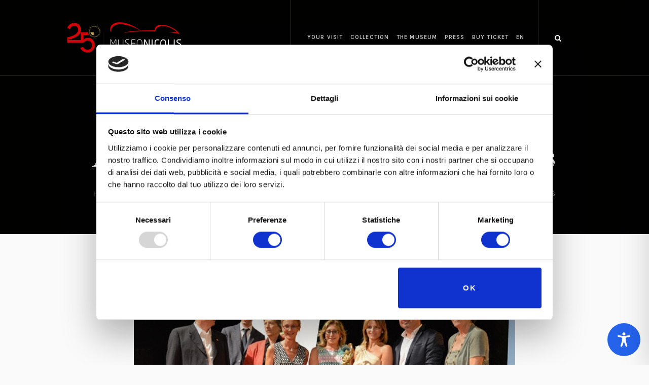

--- FILE ---
content_type: text/html; charset=utf-8
request_url: https://www.google.com/recaptcha/api2/anchor?ar=1&k=6Ldli1wqAAAAAFbWHemoTN3CGxtJYTt52LsY3J-N&co=aHR0cHM6Ly93d3cubXVzZW9uaWNvbGlzLmNvbTo0NDM.&hl=en&v=PoyoqOPhxBO7pBk68S4YbpHZ&size=invisible&anchor-ms=20000&execute-ms=30000&cb=4klm831flc0n
body_size: 48430
content:
<!DOCTYPE HTML><html dir="ltr" lang="en"><head><meta http-equiv="Content-Type" content="text/html; charset=UTF-8">
<meta http-equiv="X-UA-Compatible" content="IE=edge">
<title>reCAPTCHA</title>
<style type="text/css">
/* cyrillic-ext */
@font-face {
  font-family: 'Roboto';
  font-style: normal;
  font-weight: 400;
  font-stretch: 100%;
  src: url(//fonts.gstatic.com/s/roboto/v48/KFO7CnqEu92Fr1ME7kSn66aGLdTylUAMa3GUBHMdazTgWw.woff2) format('woff2');
  unicode-range: U+0460-052F, U+1C80-1C8A, U+20B4, U+2DE0-2DFF, U+A640-A69F, U+FE2E-FE2F;
}
/* cyrillic */
@font-face {
  font-family: 'Roboto';
  font-style: normal;
  font-weight: 400;
  font-stretch: 100%;
  src: url(//fonts.gstatic.com/s/roboto/v48/KFO7CnqEu92Fr1ME7kSn66aGLdTylUAMa3iUBHMdazTgWw.woff2) format('woff2');
  unicode-range: U+0301, U+0400-045F, U+0490-0491, U+04B0-04B1, U+2116;
}
/* greek-ext */
@font-face {
  font-family: 'Roboto';
  font-style: normal;
  font-weight: 400;
  font-stretch: 100%;
  src: url(//fonts.gstatic.com/s/roboto/v48/KFO7CnqEu92Fr1ME7kSn66aGLdTylUAMa3CUBHMdazTgWw.woff2) format('woff2');
  unicode-range: U+1F00-1FFF;
}
/* greek */
@font-face {
  font-family: 'Roboto';
  font-style: normal;
  font-weight: 400;
  font-stretch: 100%;
  src: url(//fonts.gstatic.com/s/roboto/v48/KFO7CnqEu92Fr1ME7kSn66aGLdTylUAMa3-UBHMdazTgWw.woff2) format('woff2');
  unicode-range: U+0370-0377, U+037A-037F, U+0384-038A, U+038C, U+038E-03A1, U+03A3-03FF;
}
/* math */
@font-face {
  font-family: 'Roboto';
  font-style: normal;
  font-weight: 400;
  font-stretch: 100%;
  src: url(//fonts.gstatic.com/s/roboto/v48/KFO7CnqEu92Fr1ME7kSn66aGLdTylUAMawCUBHMdazTgWw.woff2) format('woff2');
  unicode-range: U+0302-0303, U+0305, U+0307-0308, U+0310, U+0312, U+0315, U+031A, U+0326-0327, U+032C, U+032F-0330, U+0332-0333, U+0338, U+033A, U+0346, U+034D, U+0391-03A1, U+03A3-03A9, U+03B1-03C9, U+03D1, U+03D5-03D6, U+03F0-03F1, U+03F4-03F5, U+2016-2017, U+2034-2038, U+203C, U+2040, U+2043, U+2047, U+2050, U+2057, U+205F, U+2070-2071, U+2074-208E, U+2090-209C, U+20D0-20DC, U+20E1, U+20E5-20EF, U+2100-2112, U+2114-2115, U+2117-2121, U+2123-214F, U+2190, U+2192, U+2194-21AE, U+21B0-21E5, U+21F1-21F2, U+21F4-2211, U+2213-2214, U+2216-22FF, U+2308-230B, U+2310, U+2319, U+231C-2321, U+2336-237A, U+237C, U+2395, U+239B-23B7, U+23D0, U+23DC-23E1, U+2474-2475, U+25AF, U+25B3, U+25B7, U+25BD, U+25C1, U+25CA, U+25CC, U+25FB, U+266D-266F, U+27C0-27FF, U+2900-2AFF, U+2B0E-2B11, U+2B30-2B4C, U+2BFE, U+3030, U+FF5B, U+FF5D, U+1D400-1D7FF, U+1EE00-1EEFF;
}
/* symbols */
@font-face {
  font-family: 'Roboto';
  font-style: normal;
  font-weight: 400;
  font-stretch: 100%;
  src: url(//fonts.gstatic.com/s/roboto/v48/KFO7CnqEu92Fr1ME7kSn66aGLdTylUAMaxKUBHMdazTgWw.woff2) format('woff2');
  unicode-range: U+0001-000C, U+000E-001F, U+007F-009F, U+20DD-20E0, U+20E2-20E4, U+2150-218F, U+2190, U+2192, U+2194-2199, U+21AF, U+21E6-21F0, U+21F3, U+2218-2219, U+2299, U+22C4-22C6, U+2300-243F, U+2440-244A, U+2460-24FF, U+25A0-27BF, U+2800-28FF, U+2921-2922, U+2981, U+29BF, U+29EB, U+2B00-2BFF, U+4DC0-4DFF, U+FFF9-FFFB, U+10140-1018E, U+10190-1019C, U+101A0, U+101D0-101FD, U+102E0-102FB, U+10E60-10E7E, U+1D2C0-1D2D3, U+1D2E0-1D37F, U+1F000-1F0FF, U+1F100-1F1AD, U+1F1E6-1F1FF, U+1F30D-1F30F, U+1F315, U+1F31C, U+1F31E, U+1F320-1F32C, U+1F336, U+1F378, U+1F37D, U+1F382, U+1F393-1F39F, U+1F3A7-1F3A8, U+1F3AC-1F3AF, U+1F3C2, U+1F3C4-1F3C6, U+1F3CA-1F3CE, U+1F3D4-1F3E0, U+1F3ED, U+1F3F1-1F3F3, U+1F3F5-1F3F7, U+1F408, U+1F415, U+1F41F, U+1F426, U+1F43F, U+1F441-1F442, U+1F444, U+1F446-1F449, U+1F44C-1F44E, U+1F453, U+1F46A, U+1F47D, U+1F4A3, U+1F4B0, U+1F4B3, U+1F4B9, U+1F4BB, U+1F4BF, U+1F4C8-1F4CB, U+1F4D6, U+1F4DA, U+1F4DF, U+1F4E3-1F4E6, U+1F4EA-1F4ED, U+1F4F7, U+1F4F9-1F4FB, U+1F4FD-1F4FE, U+1F503, U+1F507-1F50B, U+1F50D, U+1F512-1F513, U+1F53E-1F54A, U+1F54F-1F5FA, U+1F610, U+1F650-1F67F, U+1F687, U+1F68D, U+1F691, U+1F694, U+1F698, U+1F6AD, U+1F6B2, U+1F6B9-1F6BA, U+1F6BC, U+1F6C6-1F6CF, U+1F6D3-1F6D7, U+1F6E0-1F6EA, U+1F6F0-1F6F3, U+1F6F7-1F6FC, U+1F700-1F7FF, U+1F800-1F80B, U+1F810-1F847, U+1F850-1F859, U+1F860-1F887, U+1F890-1F8AD, U+1F8B0-1F8BB, U+1F8C0-1F8C1, U+1F900-1F90B, U+1F93B, U+1F946, U+1F984, U+1F996, U+1F9E9, U+1FA00-1FA6F, U+1FA70-1FA7C, U+1FA80-1FA89, U+1FA8F-1FAC6, U+1FACE-1FADC, U+1FADF-1FAE9, U+1FAF0-1FAF8, U+1FB00-1FBFF;
}
/* vietnamese */
@font-face {
  font-family: 'Roboto';
  font-style: normal;
  font-weight: 400;
  font-stretch: 100%;
  src: url(//fonts.gstatic.com/s/roboto/v48/KFO7CnqEu92Fr1ME7kSn66aGLdTylUAMa3OUBHMdazTgWw.woff2) format('woff2');
  unicode-range: U+0102-0103, U+0110-0111, U+0128-0129, U+0168-0169, U+01A0-01A1, U+01AF-01B0, U+0300-0301, U+0303-0304, U+0308-0309, U+0323, U+0329, U+1EA0-1EF9, U+20AB;
}
/* latin-ext */
@font-face {
  font-family: 'Roboto';
  font-style: normal;
  font-weight: 400;
  font-stretch: 100%;
  src: url(//fonts.gstatic.com/s/roboto/v48/KFO7CnqEu92Fr1ME7kSn66aGLdTylUAMa3KUBHMdazTgWw.woff2) format('woff2');
  unicode-range: U+0100-02BA, U+02BD-02C5, U+02C7-02CC, U+02CE-02D7, U+02DD-02FF, U+0304, U+0308, U+0329, U+1D00-1DBF, U+1E00-1E9F, U+1EF2-1EFF, U+2020, U+20A0-20AB, U+20AD-20C0, U+2113, U+2C60-2C7F, U+A720-A7FF;
}
/* latin */
@font-face {
  font-family: 'Roboto';
  font-style: normal;
  font-weight: 400;
  font-stretch: 100%;
  src: url(//fonts.gstatic.com/s/roboto/v48/KFO7CnqEu92Fr1ME7kSn66aGLdTylUAMa3yUBHMdazQ.woff2) format('woff2');
  unicode-range: U+0000-00FF, U+0131, U+0152-0153, U+02BB-02BC, U+02C6, U+02DA, U+02DC, U+0304, U+0308, U+0329, U+2000-206F, U+20AC, U+2122, U+2191, U+2193, U+2212, U+2215, U+FEFF, U+FFFD;
}
/* cyrillic-ext */
@font-face {
  font-family: 'Roboto';
  font-style: normal;
  font-weight: 500;
  font-stretch: 100%;
  src: url(//fonts.gstatic.com/s/roboto/v48/KFO7CnqEu92Fr1ME7kSn66aGLdTylUAMa3GUBHMdazTgWw.woff2) format('woff2');
  unicode-range: U+0460-052F, U+1C80-1C8A, U+20B4, U+2DE0-2DFF, U+A640-A69F, U+FE2E-FE2F;
}
/* cyrillic */
@font-face {
  font-family: 'Roboto';
  font-style: normal;
  font-weight: 500;
  font-stretch: 100%;
  src: url(//fonts.gstatic.com/s/roboto/v48/KFO7CnqEu92Fr1ME7kSn66aGLdTylUAMa3iUBHMdazTgWw.woff2) format('woff2');
  unicode-range: U+0301, U+0400-045F, U+0490-0491, U+04B0-04B1, U+2116;
}
/* greek-ext */
@font-face {
  font-family: 'Roboto';
  font-style: normal;
  font-weight: 500;
  font-stretch: 100%;
  src: url(//fonts.gstatic.com/s/roboto/v48/KFO7CnqEu92Fr1ME7kSn66aGLdTylUAMa3CUBHMdazTgWw.woff2) format('woff2');
  unicode-range: U+1F00-1FFF;
}
/* greek */
@font-face {
  font-family: 'Roboto';
  font-style: normal;
  font-weight: 500;
  font-stretch: 100%;
  src: url(//fonts.gstatic.com/s/roboto/v48/KFO7CnqEu92Fr1ME7kSn66aGLdTylUAMa3-UBHMdazTgWw.woff2) format('woff2');
  unicode-range: U+0370-0377, U+037A-037F, U+0384-038A, U+038C, U+038E-03A1, U+03A3-03FF;
}
/* math */
@font-face {
  font-family: 'Roboto';
  font-style: normal;
  font-weight: 500;
  font-stretch: 100%;
  src: url(//fonts.gstatic.com/s/roboto/v48/KFO7CnqEu92Fr1ME7kSn66aGLdTylUAMawCUBHMdazTgWw.woff2) format('woff2');
  unicode-range: U+0302-0303, U+0305, U+0307-0308, U+0310, U+0312, U+0315, U+031A, U+0326-0327, U+032C, U+032F-0330, U+0332-0333, U+0338, U+033A, U+0346, U+034D, U+0391-03A1, U+03A3-03A9, U+03B1-03C9, U+03D1, U+03D5-03D6, U+03F0-03F1, U+03F4-03F5, U+2016-2017, U+2034-2038, U+203C, U+2040, U+2043, U+2047, U+2050, U+2057, U+205F, U+2070-2071, U+2074-208E, U+2090-209C, U+20D0-20DC, U+20E1, U+20E5-20EF, U+2100-2112, U+2114-2115, U+2117-2121, U+2123-214F, U+2190, U+2192, U+2194-21AE, U+21B0-21E5, U+21F1-21F2, U+21F4-2211, U+2213-2214, U+2216-22FF, U+2308-230B, U+2310, U+2319, U+231C-2321, U+2336-237A, U+237C, U+2395, U+239B-23B7, U+23D0, U+23DC-23E1, U+2474-2475, U+25AF, U+25B3, U+25B7, U+25BD, U+25C1, U+25CA, U+25CC, U+25FB, U+266D-266F, U+27C0-27FF, U+2900-2AFF, U+2B0E-2B11, U+2B30-2B4C, U+2BFE, U+3030, U+FF5B, U+FF5D, U+1D400-1D7FF, U+1EE00-1EEFF;
}
/* symbols */
@font-face {
  font-family: 'Roboto';
  font-style: normal;
  font-weight: 500;
  font-stretch: 100%;
  src: url(//fonts.gstatic.com/s/roboto/v48/KFO7CnqEu92Fr1ME7kSn66aGLdTylUAMaxKUBHMdazTgWw.woff2) format('woff2');
  unicode-range: U+0001-000C, U+000E-001F, U+007F-009F, U+20DD-20E0, U+20E2-20E4, U+2150-218F, U+2190, U+2192, U+2194-2199, U+21AF, U+21E6-21F0, U+21F3, U+2218-2219, U+2299, U+22C4-22C6, U+2300-243F, U+2440-244A, U+2460-24FF, U+25A0-27BF, U+2800-28FF, U+2921-2922, U+2981, U+29BF, U+29EB, U+2B00-2BFF, U+4DC0-4DFF, U+FFF9-FFFB, U+10140-1018E, U+10190-1019C, U+101A0, U+101D0-101FD, U+102E0-102FB, U+10E60-10E7E, U+1D2C0-1D2D3, U+1D2E0-1D37F, U+1F000-1F0FF, U+1F100-1F1AD, U+1F1E6-1F1FF, U+1F30D-1F30F, U+1F315, U+1F31C, U+1F31E, U+1F320-1F32C, U+1F336, U+1F378, U+1F37D, U+1F382, U+1F393-1F39F, U+1F3A7-1F3A8, U+1F3AC-1F3AF, U+1F3C2, U+1F3C4-1F3C6, U+1F3CA-1F3CE, U+1F3D4-1F3E0, U+1F3ED, U+1F3F1-1F3F3, U+1F3F5-1F3F7, U+1F408, U+1F415, U+1F41F, U+1F426, U+1F43F, U+1F441-1F442, U+1F444, U+1F446-1F449, U+1F44C-1F44E, U+1F453, U+1F46A, U+1F47D, U+1F4A3, U+1F4B0, U+1F4B3, U+1F4B9, U+1F4BB, U+1F4BF, U+1F4C8-1F4CB, U+1F4D6, U+1F4DA, U+1F4DF, U+1F4E3-1F4E6, U+1F4EA-1F4ED, U+1F4F7, U+1F4F9-1F4FB, U+1F4FD-1F4FE, U+1F503, U+1F507-1F50B, U+1F50D, U+1F512-1F513, U+1F53E-1F54A, U+1F54F-1F5FA, U+1F610, U+1F650-1F67F, U+1F687, U+1F68D, U+1F691, U+1F694, U+1F698, U+1F6AD, U+1F6B2, U+1F6B9-1F6BA, U+1F6BC, U+1F6C6-1F6CF, U+1F6D3-1F6D7, U+1F6E0-1F6EA, U+1F6F0-1F6F3, U+1F6F7-1F6FC, U+1F700-1F7FF, U+1F800-1F80B, U+1F810-1F847, U+1F850-1F859, U+1F860-1F887, U+1F890-1F8AD, U+1F8B0-1F8BB, U+1F8C0-1F8C1, U+1F900-1F90B, U+1F93B, U+1F946, U+1F984, U+1F996, U+1F9E9, U+1FA00-1FA6F, U+1FA70-1FA7C, U+1FA80-1FA89, U+1FA8F-1FAC6, U+1FACE-1FADC, U+1FADF-1FAE9, U+1FAF0-1FAF8, U+1FB00-1FBFF;
}
/* vietnamese */
@font-face {
  font-family: 'Roboto';
  font-style: normal;
  font-weight: 500;
  font-stretch: 100%;
  src: url(//fonts.gstatic.com/s/roboto/v48/KFO7CnqEu92Fr1ME7kSn66aGLdTylUAMa3OUBHMdazTgWw.woff2) format('woff2');
  unicode-range: U+0102-0103, U+0110-0111, U+0128-0129, U+0168-0169, U+01A0-01A1, U+01AF-01B0, U+0300-0301, U+0303-0304, U+0308-0309, U+0323, U+0329, U+1EA0-1EF9, U+20AB;
}
/* latin-ext */
@font-face {
  font-family: 'Roboto';
  font-style: normal;
  font-weight: 500;
  font-stretch: 100%;
  src: url(//fonts.gstatic.com/s/roboto/v48/KFO7CnqEu92Fr1ME7kSn66aGLdTylUAMa3KUBHMdazTgWw.woff2) format('woff2');
  unicode-range: U+0100-02BA, U+02BD-02C5, U+02C7-02CC, U+02CE-02D7, U+02DD-02FF, U+0304, U+0308, U+0329, U+1D00-1DBF, U+1E00-1E9F, U+1EF2-1EFF, U+2020, U+20A0-20AB, U+20AD-20C0, U+2113, U+2C60-2C7F, U+A720-A7FF;
}
/* latin */
@font-face {
  font-family: 'Roboto';
  font-style: normal;
  font-weight: 500;
  font-stretch: 100%;
  src: url(//fonts.gstatic.com/s/roboto/v48/KFO7CnqEu92Fr1ME7kSn66aGLdTylUAMa3yUBHMdazQ.woff2) format('woff2');
  unicode-range: U+0000-00FF, U+0131, U+0152-0153, U+02BB-02BC, U+02C6, U+02DA, U+02DC, U+0304, U+0308, U+0329, U+2000-206F, U+20AC, U+2122, U+2191, U+2193, U+2212, U+2215, U+FEFF, U+FFFD;
}
/* cyrillic-ext */
@font-face {
  font-family: 'Roboto';
  font-style: normal;
  font-weight: 900;
  font-stretch: 100%;
  src: url(//fonts.gstatic.com/s/roboto/v48/KFO7CnqEu92Fr1ME7kSn66aGLdTylUAMa3GUBHMdazTgWw.woff2) format('woff2');
  unicode-range: U+0460-052F, U+1C80-1C8A, U+20B4, U+2DE0-2DFF, U+A640-A69F, U+FE2E-FE2F;
}
/* cyrillic */
@font-face {
  font-family: 'Roboto';
  font-style: normal;
  font-weight: 900;
  font-stretch: 100%;
  src: url(//fonts.gstatic.com/s/roboto/v48/KFO7CnqEu92Fr1ME7kSn66aGLdTylUAMa3iUBHMdazTgWw.woff2) format('woff2');
  unicode-range: U+0301, U+0400-045F, U+0490-0491, U+04B0-04B1, U+2116;
}
/* greek-ext */
@font-face {
  font-family: 'Roboto';
  font-style: normal;
  font-weight: 900;
  font-stretch: 100%;
  src: url(//fonts.gstatic.com/s/roboto/v48/KFO7CnqEu92Fr1ME7kSn66aGLdTylUAMa3CUBHMdazTgWw.woff2) format('woff2');
  unicode-range: U+1F00-1FFF;
}
/* greek */
@font-face {
  font-family: 'Roboto';
  font-style: normal;
  font-weight: 900;
  font-stretch: 100%;
  src: url(//fonts.gstatic.com/s/roboto/v48/KFO7CnqEu92Fr1ME7kSn66aGLdTylUAMa3-UBHMdazTgWw.woff2) format('woff2');
  unicode-range: U+0370-0377, U+037A-037F, U+0384-038A, U+038C, U+038E-03A1, U+03A3-03FF;
}
/* math */
@font-face {
  font-family: 'Roboto';
  font-style: normal;
  font-weight: 900;
  font-stretch: 100%;
  src: url(//fonts.gstatic.com/s/roboto/v48/KFO7CnqEu92Fr1ME7kSn66aGLdTylUAMawCUBHMdazTgWw.woff2) format('woff2');
  unicode-range: U+0302-0303, U+0305, U+0307-0308, U+0310, U+0312, U+0315, U+031A, U+0326-0327, U+032C, U+032F-0330, U+0332-0333, U+0338, U+033A, U+0346, U+034D, U+0391-03A1, U+03A3-03A9, U+03B1-03C9, U+03D1, U+03D5-03D6, U+03F0-03F1, U+03F4-03F5, U+2016-2017, U+2034-2038, U+203C, U+2040, U+2043, U+2047, U+2050, U+2057, U+205F, U+2070-2071, U+2074-208E, U+2090-209C, U+20D0-20DC, U+20E1, U+20E5-20EF, U+2100-2112, U+2114-2115, U+2117-2121, U+2123-214F, U+2190, U+2192, U+2194-21AE, U+21B0-21E5, U+21F1-21F2, U+21F4-2211, U+2213-2214, U+2216-22FF, U+2308-230B, U+2310, U+2319, U+231C-2321, U+2336-237A, U+237C, U+2395, U+239B-23B7, U+23D0, U+23DC-23E1, U+2474-2475, U+25AF, U+25B3, U+25B7, U+25BD, U+25C1, U+25CA, U+25CC, U+25FB, U+266D-266F, U+27C0-27FF, U+2900-2AFF, U+2B0E-2B11, U+2B30-2B4C, U+2BFE, U+3030, U+FF5B, U+FF5D, U+1D400-1D7FF, U+1EE00-1EEFF;
}
/* symbols */
@font-face {
  font-family: 'Roboto';
  font-style: normal;
  font-weight: 900;
  font-stretch: 100%;
  src: url(//fonts.gstatic.com/s/roboto/v48/KFO7CnqEu92Fr1ME7kSn66aGLdTylUAMaxKUBHMdazTgWw.woff2) format('woff2');
  unicode-range: U+0001-000C, U+000E-001F, U+007F-009F, U+20DD-20E0, U+20E2-20E4, U+2150-218F, U+2190, U+2192, U+2194-2199, U+21AF, U+21E6-21F0, U+21F3, U+2218-2219, U+2299, U+22C4-22C6, U+2300-243F, U+2440-244A, U+2460-24FF, U+25A0-27BF, U+2800-28FF, U+2921-2922, U+2981, U+29BF, U+29EB, U+2B00-2BFF, U+4DC0-4DFF, U+FFF9-FFFB, U+10140-1018E, U+10190-1019C, U+101A0, U+101D0-101FD, U+102E0-102FB, U+10E60-10E7E, U+1D2C0-1D2D3, U+1D2E0-1D37F, U+1F000-1F0FF, U+1F100-1F1AD, U+1F1E6-1F1FF, U+1F30D-1F30F, U+1F315, U+1F31C, U+1F31E, U+1F320-1F32C, U+1F336, U+1F378, U+1F37D, U+1F382, U+1F393-1F39F, U+1F3A7-1F3A8, U+1F3AC-1F3AF, U+1F3C2, U+1F3C4-1F3C6, U+1F3CA-1F3CE, U+1F3D4-1F3E0, U+1F3ED, U+1F3F1-1F3F3, U+1F3F5-1F3F7, U+1F408, U+1F415, U+1F41F, U+1F426, U+1F43F, U+1F441-1F442, U+1F444, U+1F446-1F449, U+1F44C-1F44E, U+1F453, U+1F46A, U+1F47D, U+1F4A3, U+1F4B0, U+1F4B3, U+1F4B9, U+1F4BB, U+1F4BF, U+1F4C8-1F4CB, U+1F4D6, U+1F4DA, U+1F4DF, U+1F4E3-1F4E6, U+1F4EA-1F4ED, U+1F4F7, U+1F4F9-1F4FB, U+1F4FD-1F4FE, U+1F503, U+1F507-1F50B, U+1F50D, U+1F512-1F513, U+1F53E-1F54A, U+1F54F-1F5FA, U+1F610, U+1F650-1F67F, U+1F687, U+1F68D, U+1F691, U+1F694, U+1F698, U+1F6AD, U+1F6B2, U+1F6B9-1F6BA, U+1F6BC, U+1F6C6-1F6CF, U+1F6D3-1F6D7, U+1F6E0-1F6EA, U+1F6F0-1F6F3, U+1F6F7-1F6FC, U+1F700-1F7FF, U+1F800-1F80B, U+1F810-1F847, U+1F850-1F859, U+1F860-1F887, U+1F890-1F8AD, U+1F8B0-1F8BB, U+1F8C0-1F8C1, U+1F900-1F90B, U+1F93B, U+1F946, U+1F984, U+1F996, U+1F9E9, U+1FA00-1FA6F, U+1FA70-1FA7C, U+1FA80-1FA89, U+1FA8F-1FAC6, U+1FACE-1FADC, U+1FADF-1FAE9, U+1FAF0-1FAF8, U+1FB00-1FBFF;
}
/* vietnamese */
@font-face {
  font-family: 'Roboto';
  font-style: normal;
  font-weight: 900;
  font-stretch: 100%;
  src: url(//fonts.gstatic.com/s/roboto/v48/KFO7CnqEu92Fr1ME7kSn66aGLdTylUAMa3OUBHMdazTgWw.woff2) format('woff2');
  unicode-range: U+0102-0103, U+0110-0111, U+0128-0129, U+0168-0169, U+01A0-01A1, U+01AF-01B0, U+0300-0301, U+0303-0304, U+0308-0309, U+0323, U+0329, U+1EA0-1EF9, U+20AB;
}
/* latin-ext */
@font-face {
  font-family: 'Roboto';
  font-style: normal;
  font-weight: 900;
  font-stretch: 100%;
  src: url(//fonts.gstatic.com/s/roboto/v48/KFO7CnqEu92Fr1ME7kSn66aGLdTylUAMa3KUBHMdazTgWw.woff2) format('woff2');
  unicode-range: U+0100-02BA, U+02BD-02C5, U+02C7-02CC, U+02CE-02D7, U+02DD-02FF, U+0304, U+0308, U+0329, U+1D00-1DBF, U+1E00-1E9F, U+1EF2-1EFF, U+2020, U+20A0-20AB, U+20AD-20C0, U+2113, U+2C60-2C7F, U+A720-A7FF;
}
/* latin */
@font-face {
  font-family: 'Roboto';
  font-style: normal;
  font-weight: 900;
  font-stretch: 100%;
  src: url(//fonts.gstatic.com/s/roboto/v48/KFO7CnqEu92Fr1ME7kSn66aGLdTylUAMa3yUBHMdazQ.woff2) format('woff2');
  unicode-range: U+0000-00FF, U+0131, U+0152-0153, U+02BB-02BC, U+02C6, U+02DA, U+02DC, U+0304, U+0308, U+0329, U+2000-206F, U+20AC, U+2122, U+2191, U+2193, U+2212, U+2215, U+FEFF, U+FFFD;
}

</style>
<link rel="stylesheet" type="text/css" href="https://www.gstatic.com/recaptcha/releases/PoyoqOPhxBO7pBk68S4YbpHZ/styles__ltr.css">
<script nonce="7W2LeXZq9xvOSnWycwtyXA" type="text/javascript">window['__recaptcha_api'] = 'https://www.google.com/recaptcha/api2/';</script>
<script type="text/javascript" src="https://www.gstatic.com/recaptcha/releases/PoyoqOPhxBO7pBk68S4YbpHZ/recaptcha__en.js" nonce="7W2LeXZq9xvOSnWycwtyXA">
      
    </script></head>
<body><div id="rc-anchor-alert" class="rc-anchor-alert"></div>
<input type="hidden" id="recaptcha-token" value="[base64]">
<script type="text/javascript" nonce="7W2LeXZq9xvOSnWycwtyXA">
      recaptcha.anchor.Main.init("[\x22ainput\x22,[\x22bgdata\x22,\x22\x22,\[base64]/[base64]/[base64]/[base64]/[base64]/[base64]/[base64]/[base64]/[base64]/[base64]\\u003d\x22,\[base64]\\u003d\x22,\x22azhudUHDsi/[base64]/DlV0yLDbDkUbDqBpBDF/Cu8O8wpjDqsKIwqPCm3UYw5XCtcKEwpcXN8OqV8K6w4oFw4R2w4vDtsOFwqxYH1NUUcKLWhMCw755wpdDfilaQQ7CulbCtcKXwrJaOC8fwqrCqsOYw4oXw7rCh8OMwrcKWsOGTVDDlgQ/enLDiEnDrMO/wq0qwoJMKQp7wofCniplR1lkWMORw4jDqyrDkMOAI8OrFRZJQ2DCiHbCvsOyw7DCiAnClcK/JcKuw6cmw4LDnsOIw7xWBcOnFcOEw4DCrCVjDQfDjBHCsG/DkcKtaMOvIRodw4B5AkDCtcKPDcKOw7clwpocw6kUwp/[base64]/wqFVV8OkwqzCkwwrwrhrCT5QwrHCimLDmMK9RMOjw6/[base64]/DpsKzJMOMDVFbwp/[base64]/AcOLwqTDkngjw60Ew5wtwp4MLMOKw6J/wrExw4N/[base64]/[base64]/Dh8OMJzfCgiDDjWx7dcKUw5F9w7bDgjDDsMKuwoDCo8ObYMKYw601wofDlMO6w4Vow6TCg8OwWsKdw6RNQMOqWl1Yw63Cv8O+wpExFybDl3rCjXETRAsfw5TCucOCw5zCtMKQTcOSw4PDskRlBcO9w6o5wpnCvsKVB1XCgsKlw7LCmQEaw7PDgGlMwoZ/CcKow6YvLsOfV8OQAsO2O8OGw6/Dth7Dt8OHb2g2HkHDvsOqYMKkPF0TaTACw6hSwoBSWMOow6kHQxRVLsOUbMO2w73DiDrCuMOrwpfCjQPDgw/DrMK5EsOQwqlpYsKsdMKYSzzDqcOgwpDDgWNzwp7DosKsdwfDlMKUwqLCtA/DsMKKa0cjw6V/CsOvwpYCw63DtBDDlBM1XcOZwqgIEcKLUWTCgD5pw6nCj8OAD8KmwoXCoXzDpMOfFBDCnw/[base64]/DpmnCmTbDkMOrwp0TwqrDilXClMO+e8OGJ0zDocO2KMK8JMOAw54Rw7Vqw7hcYHzCp2HChC7CksOpDkE3BynCqXIxwrY8Px/[base64]/e8KawrcVbsOgA8KdTMOnwrDCvMKQRzcLdzBrCQViwppDwonDncKyS8OVTE/DpMKSfgIcYsOFIMOSw5nDtcKccBkhw4PDqyXCnnbCvcOhwpvDrhREw7E4EjrCgmvDscKNwqAncCwnAQ7DjVrCryfCh8KYUMKBwrvCowQSwpbCqcKvb8KeSMO/[base64]/DnX7DuSLCn8OIw5PClhwkYMORwrUqesOOSUnCiw3CtsK/wo0gwpPDki/[base64]/NgZ+w4IYwrPCgC/[base64]/DlzNhVUvCpsKtJMKiSEcsw5HDqHAQbDLCtsKgwpc0W8OXUld3ZhYTwrlAwr7DuMKVw6nCtEM6w4zCk8KRw4zCihEBfAN/[base64]/QcOVw5zDj8OCw7DDkjXDtcKXw6d3HMOvTcOQZyPCjj/CmcKCFX/DkcOAF8OFBlvDnMOMex81wozDuMKpCMOkJ3rCgCnDu8K0wrTDvBoVeS18woQew7l1w6HCrX7CvsKJwovDjzI0LSULwqkaACQSXhDDg8OOFMKNKhRqHiXDl8ObN1/DhcK9XGzDicO6L8OXwp0Bwr9ZYxnCk8OUwqbCiMOPw6DCvMOrw6/Cm8OVwobCmsOPasKSbQ7DlmPClMOIGcK4wp8NWwtVGTfDmAo9UlnCoW4rw5EwS255FMKkwo7DpsO0wpDCpHPDqX7CoUp9TMOAJsKwwp1LI1rChU9xw4lpwp7CgjN2woPCqB/DjTgvAyvCqwHDtyRQw7QET8KWOcKgDUTDksOJwrDCu8Kswr7DjsO0JcKkfMOFwq1jwonDicK6wokCw7rDgsKYE3fCiUo2woXDqyTCmVXCpsKSwpsLwqzCgkrClThGNsOmw7TCmMOVQS3CvMOYwp0yw6vCkSHCqcOAb8O/woTCg8KnwocFG8OXDsO6w5LDiBfDucO0woLCim7Dn2sKRcK6GsKJd8KVwo4xwo7DvS8rIMOpw5vClA0gD8OVwqvDn8OYAsK7w6/[base64]/DtxM/w40wWcOJwrXDgWzDo8Okw69Kw57DksKzJxnCq8KZwr7DjE8dOU3CpMOgwpR5K39gacORw4HCtsOoS08Vw6vDrMK6w77Cs8O2w5kxWMOdXsOcw6UBw7zDnmorYwhvQMOdZX/CqsO1d3Btw4/[base64]/Cr23DtMKsSsK+wqIBOz51w7Bcw611wrhhUhPCgMOXThPDsy9fFsK/w5zCpGhTTCzDgj7DnMKkwpANwrI+BDJlXcKdwphKw7pqw6JwaA0QTsOtwotEw6zDm8O1GcOUfAN2esOtHwxtahXDqsOSJcOSJsOtRMKdw4/ClcOSwrQLw74gw6XCl2tCeU9QwoPDtsOlwqxmw4UBaiImw5/DvW3DssOMQlHCo8Kvw6DCpyXCjH7DnsOsdcOpasOCb8KcwpVgwo5rNE/CtsO8f8OUPSpQAcKsCsKlw77CisOrw4IRQkrDn8OewolhEMK2w7HDhn3DqWBDwpkuw4k6woDCsXVbw5LDuH7DsMKbGm4CKjY+w6HDmUxuw5VfHQM1XD4IwqFyw57CghzDpnrCnlV/wqE5woAjw59eQcKgHmbDiUTDncKLwp5PJGx3wq/[base64]/[base64]/Dgw3DocOywosaw4jCisKMNcKfMsOEFz/Ch3Iiw6jCtsOywo/DhsO9KsO2J3wkwqlhOEvDicOtwpFfw4HDh3HDu2jCl8OPScOiw5oJw7d3XFLChhvDi01rcB3CvFPDk8KwPwzDs3Z8w6TCncOsw6bCvjNgw6xlH1PDhQlcw4/CicOjX8O2JwEuBVvCmDTCqMOBwo/DjMOswrXDmMOcwo0+w4HCvsOmGDgfwo9nwpPCkl7DrsOaw6xSR8Kyw68YT8KSw4BMwqopOFHDhcKmEcO1S8O3wr/[base64]/CqcOew7TDqFJ0aMOMw4DCjMOlMMOMwpdhw5jDlcKJaMKTbsO9w4fDucOSEEQ+wowGLcO+EMO8w5rDisKlDzhsFcKvb8Oyw7wTwrXDpsOlBcKsa8KTK2XDjcKFwqlXbMK2EDp7IMOYw4x+wpAjLMONPMOKwoZ7wrI2w5/[base64]/Cv8O/[base64]/Cn3zDs8ObQMKdAlc9dDrCmMOrw4fCt8KqwqfCrzTDu1gVwrE6XsK7wpLDjivCqMKNRsK5XDDDr8KFeGNSwrzDrsKzaxfCnR0Uw7fDkksEA3ZeN3F6wpJPVBxlw4/CsSRPVWPDrXLCgsOYwr9hw6TDi8K0PMO2wpoDwqvDsRt0w5DDg0XCkgdhw6xOw6JlXsKOU8ONbcKzwpI8w5HCqFMkwrTDsi17w6Inw5gdJMOLw5k4P8KHN8OSwp9fI8KhK3PCtyrCi8KYwpYRGMOiwo/CmlDCpcKsXcO9ZcOcwooNUDV5wp0xwqnDtsOAw5JUwrVca2ICHk/CtMKzMcOew4fCncKzwqJywqEiV8KMP3XDocKzw4HDs8KdwrUhO8OBQj/CrcO0wpHCvFcjHcKCdnfDtHDCgsKvFj5hwoVwG8Oew4rCjX1OUnhrwpXDjRDDr8KDwojCnD3CtMKaGhfDpCcww5tAwq/CjEbCs8KGw57DmMKSbRw4DcOhSXg+w5bCqMOgZSIZw60XwrbCqMK3Q1pxL8OJwrUPCMKqEgQtw6nDpcOLwq5tZMOMUsKcwqIHwqIoSMOHw685w6zCo8O6A2jCsMKsw4l5wpJPw4PCpsKyCGxcEcOxG8K1V1vDoAPDscKYwrYFwoNHw43ChFB/SSjCt8KEworCoMOiw5PCryQ5I3oYw685w4/CrGNMDnzCpGfDlsO0w7/DujjCtsOTD0bCssKtVhTDjcObw4IGfMKPw6/CnU3DmsOGM8KXWsOvwrDDp3LCucKHaMOow7TDnilQw41VacOpwrDDnEoEwpc4wrzCiF/DriQSwprCiHPDmSEMEcKoYBPCv0ZqOsKCTkUTLsK7PMKTYDLCiSXDqcOTTENHw7FdwrEBAMKyw4LCgsK4Yn7CpsOuw6wxw5Eqwo92QDTDscO5wq4BwqrDqSbCoRjCv8O2Y8KHRz8mfQ5Jw7bDny8rw4/DnMKFwoTDkRZgBWvCgcOeK8KJwrJAdGghaMK5EsOnEDwlfF7Ds8OlRWN4wqpkwp8iB8Kjw63DrsOHNcOFw4MCZMOvwo7CgWrDlz57IXh2M8O8w59Iw75/Yg4jwrnCvhTCiMOGAMKcewfCoMOlwowEwpACJcOFLm7Drk/Cs8OFw5FjRMKhS3ILw5zDscORw5pFwq7DiMKoTMOdNxVIwoxqGGtBwrJWwrrDlCfCjS3CgcKywp/DuMKWWDjDhMKWaE1bwrrDvjgIwoEwQS9Zw4fDpsOLw47DscKKIcKWwrjCu8KkWMO1dcKzFMOJwokxa8OUPMKILMOBHmHCuFPCjmrCncORGgXDosKdf1LCscOZTcKJb8K0PMOlwoDDoC/[base64]/CmsOxwqvCukVJwqYkw7IJwqzCssOTZ8KIGCLDmsKpw6vDncKveMKldVjClg1aSMO0CFJkwp7Ds17DjcKEwptwMEEdw7A7wrHCpMKFwpjClMK0w7p0fcO7w4t1w5TDrMOsL8O7w7IjQgnCiijCusK8w7/DgC8JwrpEV8OOwpvClMKHRsOOw6JOw4nCoEwoGyQ+A3gtGXXCtsOKwpwDTE/DlcOzbRvCtHYVworDqMKNw53DrsKURUFPJBYvKg8Wbl7DkcO2IwQrwqDDsynCqcOLOX5zw5QpwphRwrTDssKWw6d1PFxYBcKEfC8rwoo1RMKJPBLCi8Oqw5tCwoHDgcOpZ8KQw6/[base64]/CuiscDMOFTcOvHDzCmkDCpAIJCREpwoM6w68Xw7d3w6Fgw4fCqMKCYcK6wqDCrhpRw6c1w4jCpyIswrBfw7bCrMOuMBfCgEJIOsOTwpdWw5cSw7jCtXnDvsOtw5lhBQRbwrY0w61UwqUAK3gfwrXDqcKlEcOmw6/CpXBMwo8jVmlsw4DCkMOBw6Byw57ChkInw4/CkQl6bsOjdMO4w4fCjVcbwqTDiR8xDALConsvwoM5w5LDsUxGwowLaT/Cq8KCw5vCmFLDt8KcwodCUMOgZsK/TU54woDDoHDCjsKbC2NAXh0dXA7Cuxk4b1oMw78Zc0EZVcOTw64NwrbChcKPw6/[base64]/DnsOXEjQbHCgrCsKyw4BKwpB5aQbCgSh3w6LDiUFQw4YHw4XCsHk3X1PCvcOYw7xkMMOLwpjDjCvDu8O3wq/Dh8OMR8Onw7fDtkMxwrdfXcKuw73DqMOtA3Mgw4/DlGfCtcOYNzfCg8OGwofDisOOwqnDoATDp8OAw4fDhUIAAG0UTWNcCMK0ZlE8SVlPAAPDoxbDvnQpw6zDjSdnJcOCw5hCwo3CqQHCnhbCuMKdw6ptb1xzF8OsUDDCuMO/OlvDk8O3w5liwrAKIsKrw7Y5f8KsW2wuH8Oqw5/DlGx9w5vCrkrDgTbCtErDqsOPwqRWw7PCty7Djipow6sDw4bDisOYwqwCRkTDksKiUxhta1Edwq1yHS/Cp8OEesKxHEdswqJkwqNOHMKQRsOrwoTCkMKKwqXDozB/W8K/MUPCt2x+Kg0hwqhqUm4LDsKJMngZQFlPITlYTjQvPMOdJyZWwobDm1LDssKZw7ENw7LDvEDDl3xqJMKDw5HChh4UDsKmNl/[base64]/PcKhwrLDosOjW2fCiVhvwok+w54rwpbCghQJVFLDvMODwoodwpXDl8KUw7RhZmtnwr/DmcOswqTDscKewoMeRsKVw47DjMKsUcKmFMOACwNeIsOew77ChQcawp7DkVg2w4Z4w6fDhQJjb8KvP8KSGMOpZ8Oww6odTcOyKyjDrcOENsKiw7EpaUPDscKWw6jCvy/Dt3NXf2VZRFQEwrLCvFvDu0vCqcOmCWTCsyLDnz/DmwrCkcObw6Q9w44YfHU3wqnCm0oVw4XDtsKEwrvDo1smw6LDgW8gcHN9w4Y7bMKGwrLCgmvDtx7DssO/w6tEwqJiQMKjw43CjyQow4xzPh86w49AJSIXZXhewrJGU8KYEMKpIVsVRMKhShbCqnXCrDTDk8KXwonCi8KlwqhCwqUpK8OfDcOxWQgiwod0wo9WKR7DgMOOAGFNwrnDvWfCvCjCrF/Cng/DuMOhw6NjwqxPw5JVbj/ChD/DgyvDkMKTdSk3TMOyQ0UtTmfDkWgtNQTCiWdLIcO6w54LDAtKfzzDuMOGBBcnwojDkyTDosOmw6w/[base64]/EsOJRsOIbFpBw41lb8KrCMOcEcKww6vDqDXDgcK+w4gwfcOXOl/CoVlVwptMS8OrKgN8a8ONwo9SUlrCl2vDlGbCiRzCi2sew7khw6rDuzDDjgkwwqlPw7vCtjTDvsO/[base64]/DqcOLw5vDm8KYKsKBXMOiHxYzw7jClh/ChB3Dp0N8w59zwr3ClcOpw59BEMOTccOsw6PDrMKKScKswrbCrGrCslHCjRTCqW5xw7VzeMKCw7NKQlsIw6bCtXYxTSbDmi3CrcOpaENpw5vCgSvDhVABw7dcwoXCscObwr9OU8KSDsK/XMO1w4gtwpbCnz1UBsKyAsKEw7fDhMKzwpPDhMK0a8KIw6LCo8OXwonCgsKlw71OwpFSEzwQJ8O2w7/Dr8OxQUhSQgEow6QQRyDCqcOlYcOSw5TClcOBw5/DkMOYHsOhIQbDm8KlOMOFGDvDkMKNw5lhwo/CgsKKw6PDkRTDlmvDlcK1Gn3DhVzClFl7wqrDocOww7oKw63Co8KNDcOiwqjCncK/[base64]/ChsOaMsOdwrQDPcKlwo7DrMKPwrR8wojCuMOAw6HDrsOiY8KIZRTCoMKQw5HDp2PDoDbDrMKDwr3DuWVywqwrw6plwo/DjsOrUxtDTCvCuMK/OQDCpcK0w4TDrGM3wr/Du2nDlcK4wpjDiFHCrB0oH1EKwqzDqwXCi05CS8O1wqg7FBzDu0sQdsKTwprDiltOw5zClsOEM2TCozPCtsOVaMO4UT7DoMOLQG8LXlJeajUHwp7DsiHCjClbw6fCijTCp2h+HMOYwoTCg0PDulwhw67DpcO0ZgzCpcOaIMOZP3MqbznDgi1DwoUswoXDmw/DkzcvwqPDkMK2ZsOEHcOtw6zDjcKtw6MtHcONC8K4EUTCrQbCmnI1C3nCk8OlwoA+dnhkw5fDuXAxICHCm0xBKMK0XUx3w53ClAzCjVU7wrx9wpxLER3Ch8KEG30zVD12w7TCuhZXwrTCi8KLG3/DvMK/wrXCiBDDkl/CusOXwrzCg8KewppLUsOUw4nCgB/Ck0nDtWTCoTp6woRqw7XCkRjDjh8zBMKBecK6wphIw6ZeAgjCrh5NwoFTGsK7MxZAw4oZwqgRwq1bw7PDjsOaw6rDrcKowoYPw45/[base64]/wqfCnVtEQF3Cnn1CDMKnw5bCp8OwwqDCulbCjA0BZxctOUg4eUvDrRPCnMKDwpbDlcKVGMOywp7Dm8O3Q2TDuGrDgV3DqcO2AcORwqrDicK9w7LCv8KCAj0TwoVXwp3DvQ5SwpHCgMO/[base64]/PsOaNsO+B04TUQFrwoHCmMOmwpZsR8OqwpYXw6E7w4fCu8OxECFOPn7CnMKYw4bCqUbCs8OzY8K5F8KUXwfDs8KzbcKACcKmRAXDjxI2dkbCtcOlNMKhwrDDm8K4M8Orw4kAw7VCwprDpipESwTDj27CsiZrEsOhdMKDScOxMMKpJcKrwrQqw5/DjhTClcOMYsOnwrLDt1nDlcOuw7YKfxUsw60ww53CkjnCqEzDqwYWFsO+B8OLwpFHHsO9wqV4FUjDul5vwrbDrHbDuE5ScTzDgMOxEcO5N8Odw5oHw6wETsOJCmdWwq7CusOWw4vCjsK4N2QCIcOlKsK4w6bDiMOSB8KFOMKCwqxsO8OIRsOQW8O/EsOlbMOAwoDCmjZpwpt/X8K8W3cYMcKjwq3DkwjCnH1mw6zCrUvDgcKOwp7Dg3LCvcOCwrrDhsKOSsOlDgTCpsOADsKZIRwWeGFpLSfCuWAZw5jCtHbDvkrCqMOuDMK3ckQZdHvDkMKMw7YiBT/[base64]/DlxNJw47Ck8K7w73DrRrDl2fDnTLCqnLChGYrwqNbwqNJw40OwpTDoxlPw5NAwovDvsOWCsK5wopQdMO2wrPDkWPCrjh9SlJTIcOZZE3Cm8KRw4xnVXHCicKbK8O3GAh/[base64]/CghVawoDDrRkZUsKnb8OYGFvCncOlwr/DpQDDqnMPK8Opw5jDt8OfJhrCr8KSD8Oxw6BxeXHDkVt8w5bCq1Uhw40twolYwqHCusKDwqHDqy0OwqXDnR4jS8K9IwslVcO/XUhlw55Ew60nN2/Dl1vDlMODw7xFw5HDvMO1w4hUw41vw7RUwpHDr8OWcsOENBhiPwXCkMKvwpMPwqXDn8K/wq9lch99AHsiw6EVdMOlw74yP8K4aipSwoDCncOOw6DDjWdQwqcLwqbCqxHDnzNjM8K7w5XDkcOGwpgtLSfDtAnCg8KAwp4ww7kzw6NNwq0EwrkVZgDCmztxaBkrbcKSaGTCj8OZL1PDvF1OI1xUw6w+wpTCoh8PwpEaPzjDqDJJw7HCnjAzw6/[base64]/[base64]/DliABesONEF0EMW3DqyTCsTZCw7w1P2tNwrV8RMOXTxpYw5bDmwjDvMKywodOwqbDtcO4wpLCrjwXF8K1woPCiMKGRcKlUCjDnA/Dp0DDkcOiUMK0w48zwqjDsjQ0wqppwo/DtDslw7LDvGXDjcOSwqTDtcKUA8KvVk5pw7jDhxRzC8KewrkhwrJSw6hRLh8FVsKsw7UIO3Bqw5wQwpPDoS87IcOxf0pSZk/[base64]/wo8wccO9cMKfYsOCB2ZlwoZswonDlMO9w77DrcK/wqpawqfDqMKTX8O/QMOVN1HCimDDkkHCm3YFwqTDrcOTw4Mvw67CosKIBMOXwq5Ww6fDi8KgwrfDvMK5woPDqHrDjy/Dg1NALsKQJsKGegd3wqtUwppDwqHDpMO8JnrDsUlMP8KjPSHDozAAWcOGwqrCpsOJwqfClMOBL1rDo8Kjw6kkw5HClXTDtTE5wpHDvV0dwo3CoMOJWsK7wpTDsMKALTY6wqnCgX0icsO8wpwLXsOmw4IGR191JMOXccKVTWbDnCtswpt/w4XDo8OTwo5YUMO2w6nCicOGwrLDtVvDk3xUwrPCusKUw4zDhsO1QMKlwox4G2kTLsOUw4HCvTMnHxbCpcOJeV1vwpXDgC5owqtETcKfMcK0Z8OfbScHL8ORw4XCv00fw4ESKsK6wp0TbA3CocO4wp/[base64]/VcOQwpRqwpJ4GTMuw5XCnCrDqcO5bcOdw7tEwoBBOcOiw79NwpDDqw5kHCBXSkhOw6dvXMKTwpRww6/DmsKpw4g5w6vCpUbCrsOcwq/DsxbDrnAjw5UiFnvDjGIfw7DDqGzDnxrCiMOMw5/CssKsLMOHwqRxwoRpcSF2QntXw49Hw6jDrVnDisOqwr7CvsK6wq/DhcKbdkx5FTwcOEhmM07DmsKVwqUqw4JbHMKIa8OVw4DCssO/HsOewpDCgXFSLcOlD0nCoQEgwrzDhwPCqiMdUsOvw5cqw5LCoWtBOBzDlMKGw7YBKcKMw77Dl8O7esOew6AueR/CnnLDpzkxw5HCoF5ZVMKcGH3DvxpEw6dLesKWFcKRGsKDcEUEwo8WwoxIw6glw5Fsw5/DlC4gdnYwAcKrw6tuBcOGwpnDlMOcHcOew6zDpVJsO8OAVsOhT07Chwpqwqpwwq7CmlJfVT1Tw4/CuU0Pwr5zFsOCKcO8ADUBLg1vwrvCv2VPwrnColXCm3DDvsKAf1zCrHYJN8Ohw69Mw5AiRMOZOVFCasOJdcKKw4R7w4x1GglOacOVw6/CisOJA8KpJXXCgsKXIsKIwpvDi8Kow7o8w6HCm8Ouwo4IUS8BwrLCgcOiYUnDncOab8OVw6U0A8Ojfnd3RGvDtcKTD8OXwprDhMOVYmjCoifDlmzCpxdaesOjC8OpwpPDh8OEwo9BwpVDf25/N8OdwpUMGcO5XSDChcKreGHDlysCBGdYdW/CvsK8wqoFIA7CrMKhem/[base64]/Cr8ObdnvCo8KLw44Lw6R2w6ceIsKEw491wplfKw3CoT7DpcKIw6cNw4o7w5/Cr8K9IcKZcybDpMOAPsOdOyDCusKcCkrDmkhfbzPDtxzDuXUeRcOXNcK/[base64]/[base64]/Cs8O/TsOeF8KlSsOFasOqwpZYbcKwVykEwpfDvFTDqsKwe8OtwqsgZMODHMO8w7oAwq4fwqPCk8K9YgzDnWnCn0MAwo7CvnXCrMKnS8KYwrQOMcKbBjQ6w7UcfMOhOwUdZW1HwqvDtcKCw4HDnFgOXMKdwo5nJEzDrzwSQ8KFUsOSwpVmwpVtw6hewp7Dr8KVTsOVXsK/wqjDh3HDi2YUw7nCvcKmLcOpZMOAbcOPYcONEsKeTsOGDTJdHcOFdgM7GFNswopoHcKGw5HCpcOdw4HDg3DDgG/DgMOlFsObZUtrw5QzNx0pCsKMw7tWP8OYwobDrsOHa2R8UMKIworDoEd1wrvDgyLCtQp5w45pEjVsw7XDtmpKeWLCrypyw6PCtHbDk3gDwq1zFcOKw6TDlB/DksKYw7MIwrLCoVNHwpF5dMO3ZsKrTcKFQ1DDgz1bBXokEcOEJAMrw6nCtBzDmMO/w7LCv8KZEjl1w5BKw49vfnAlw4LDhyrCisKGNHbCniPCkmPCusOZBVsJCHcDwqHCtMOZDcKDwrHCvsKDIcKrUsOYZzrCq8ORHFbCvcKfIwsywq43CnM+wpdEw5Q3A8O/wogjw4PClMOVwq85O2XCkXs2PXHDvl/[base64]/wp9/QMKXElHCnhLDgEIKWMK+WzjCuQ9vEcKZIcKDw7vChzHDikQdwpEkwpZxw61Gw7nDpsOxw6fDh8KVVBjDvSQrAEMOLEEew48Fw58Nwplzw71FLijCkw/[base64]/DqXfDucOqVcOgw7HCjsOxw7YrHDzDp8KBBsKqwo3DoMK5JMK6Fi5fThPDlMOVMcOgWFAHw5pGw5vDjRwlw43Ds8KQwr0Iw4oyX0g3HwpzwoVrwrfCmXsvWsOpw7XCo3MPCSzDuwZoJsKfa8OKUTvDlMOpwp8eCcKMITN/[base64]/Cg8KGBMK3LHkrPMOtwrHCijTDrUUwwoHDm8ORwozDssOVw53CrsKFwrshwpvCt8KROMKuwqPCvxViwoocTnjCgMOIw67DmcKuU8Obf3rDu8OjTTXCqV3DuMK/wrwzKcK8w7jDhWzCtcKuRyRlNcK6Y8Otwq3Dn8KpwpEgwrPDpkw4w5vCqMKtw6hBC8OkeMKfT1rCuMOzDcKKwqErEWMGRMOfw75Iw6F3AsKic8K/w5XCjVbClsOpUcKlWE3DnsK9RcK+a8Oow7V8wqnCiMO0fR4KVcOkUEIFw5F/wpdTAh5eb8OeT0AzZsKiZH3DlDTCpcKRw5hRw7XCkMOUw5XCt8KGWHNww7VoN8O0GR/CiMKWwogqfRo4wozCuzPDpXYLKsOIwpZQwqdQYcKvXsO2wqLDl1YVKSReW1HDmUPDuHXCnsOCw5nDu8K/[base64]/Ck2kLNHvDm8K6woA/wqvCpWtnVMOcBMKfw5d/w7sGbSDDvsO+w6zDjyRYw4PCum8zwq/[base64]/[base64]/dMOjIcKaHi7CpsKbwpDDqcOtGjIkM1/CnlQ9wpHDqDLCsMKiA8OdAcOndml0OcK0woHDvMO8w6N2P8OcLcKJWMK6c8KXw6tew70zw5bCiEYLwqTCk2VZwrPDtQFrw4bCkXVneyZ5XsK+wqIxFMK5esOLaMOcXsOOTlF0wqhKB07DsMOrwoXCkmbDqEIOwqN4DcKkEMOQw7rCq0hrDcKPw7DDthp/w73ClsOrwrhlw67ChcKCEG3ClMONZWYsw6nCnMKKw5Q/[base64]/DuzYSw6LDi3sPAMORPsObw5jCo3bCv2wzwrQ0VsO1Uy9xwrZtHUHDjcKjw6VBwq9zZ3HDpGpQWcKzw69yKsOVFkfCssKqwqPDhyTDgcOsw4FJw59AQMO/Z8K4w43Ds8O3Rg/CmsKSw6nCosOCEAjCkFrDpQUCwrwzwoDCiMO8dWHDjy7Ds8OFKTLCoMO9woVef8OHw5V8w7IZXEkqVcKrcjvCgcO/w6NPw5jCpsKOwo8HAwjDlljCvQ1Tw7Q4wq1BFQUrw791dyvDrzsMw77DssK2YRJawqx8w4hswrTDrhDCoBLCj8OZw77DhMK2di1ubcOswq7DrzvCph1DDcKPLsK0w5pXDcO9wqTCgcK4wqPDjsO2DVZlNAXDtW/Dr8KLwrvCiFYew4DCqcKdXFvCqMOIa8O6PMOCwqPDpi7CqSx4am7CrmYbworChSthYsKMFMKnZHPDvkLCiFUlRMOmQsK8wr3Cn2oHwoPCqcKmw41/[base64]/wqfDsS/Cu8ODw6ZKPFwjw7MiKsK6QsOEw6wNw5k5GcKpw7PCvcOLGcOtwrhrGS/DiHVNKsOBeR7CsF8kwoXCqHEIw7sAPMKZeE3CmiXDtcODU3fCh0sbw4ZVd8K3CcKuQ2UlTWHCmGHChcKOQHTCnVjDqmdCC8KXw5Iew5bDi8KQUiRIAHNMFsOgw5LDvcOGwpDDs0hEw5d0Y1HDhcOQX1TDv8KywoAXLMKnwr/Cphp9AMKrPQ/DlCPCm8KEXB1sw7YkbETDryYOwqjDsjXCh28Gw5Zxw5fCs3EdM8K5VcKRwpp0wp4SwodvwoPDmcOWw7XCmDrCgcKpYgLDs8OUNcKOZkvCsRYvwpYiHMKAw6HCu8OUw799wpp3wpAUSzfDqWHDuhoMw4HDmMO2a8O4LXwwwoh+wr7CqcKyw7DCm8Knw7/Dg8KjwoBuwpcdAyV1wqESb8KNw6rDgRN6MAlRc8KbwqbCmsO4aBPCqx7DilM9EcKHw5XDgcObwrDCnEQ6wqTCrcODU8OXwqcEdC/DisOmSiVJw7DCrDnCuztxwqtLH1Ztd2HDv0HCi8O/HinCjMOKwpkOSsOuwpjDt8OGw4HCuMOuwr3Cq1bCuVDCpMOWNl/[base64]/Ci8KBw5cCwp3DsixWd8KEJjzCvcKydGpZw4tvwrB6DcKnw5U9w7hewqvCoF7DiMKTdMKAwqhJwpNNw6bCiiQLw7rDiHbChMKFw6ZOYypTwqvDjSdwwrBwf8OFw4HDq1VrwofCmsKxEsKCWh7Cvy3DtGF5wr0vwoIZFMOLVlt3wqHCnMOnwp/DscO2wqnDmMOYDsKaZ8KYwr7Cg8Kfwp7Cr8KvA8OzwqA/w4VAa8ORw5PCjcO8w5jDlcKDw4TCkVF1wrTClVdDLgLCqDDCii8gwojCr8OPbMO/wrrDisKRw7tHG0rDkD/ClcKzw7DChg04w6MGeMKzwqTCpcKMw5jDkcKCAcOtW8Kxw47DiMK3w5TCgQrCg3gSw6nCiBHCqFppw7PCnjYDwo/DmXQ3wrvCr1HCvUjDkMKSGMO8OcK8aMOqw7scwrLDsHvCkcObw6sPwpIkPRYFwqhHLXdrw4cOwp5Uw7kWw5LCgMK1fMOXwpfDlsKsN8OiOXJMPsKECVDDrmbDhgfCgsOLLMKzF8K6wrUKw7XDugrCocKrwrDCh8OgZWZPwrA5wrjDgcKUw7ljNSw/fcKldwDCn8OUTVLDosKNScKwE3PDlT8FbsK+w5jCvjDDnMOAR2kcwq4cwq80wqM1IUIWwoNcw6/[base64]/[base64]/w7pdXCYfCkd4YkPCgcKrBFpUwo/ChQvCujwfwrM/wq4xwrDDvsOqwqwyw7TCmMKdwqHDoQjDjwvDqi0QwoxuJ0jCq8OPw4nCjsKiw6TChMOVfMKJbMKaw6HCpkbCiMK3wrVVwpzCqlJ/[base64]/[base64]/wotASsKAwpnDmcKKwoHCrsKJw5l6ITbCoyp8WsKtwr7Cm8K5wrDDg8K+w4nDlMKAdsOAbnPCnsOCw781L1BSHMOvMSzCusK4wrfDmMOtU8Kjw6jDrCvDrMOVwrbCmhYlw4LDmcO4YcOyDMKZSVlVFcKoXQxwLS3Cklpyw6J4Kh1gJ8O9w63Dp1/DnHTDl8OLBsOlesOOwr/CvsKVwp3DnykCw5Btw64nZmYSwqLDmcOkEXAfbMKPwqwIV8KJwo3CjyDChcKNP8OWK8K3TMKjCsKdw7pzw6FLw5cwwr0hwr09KhrDoQHCk2tKw6Alw4s7IibCtMKSwp3Co8KjNGrDuw3Dp8KQwp7CjwVOw5nDlsK8CcKzR8O7wrzDtl19wojCoVbCrMOMwpnDjsK/C8K7YQwqw4TDh2RXwoQ0wpNjHVdrdVbDn8OzwrlncxRLw4nCqiHDhD/DkzgTK0duLgATwqBAw5PDsMO8w4fCisKpR8OWw4QXwo0HwqBbwoPDlsOFwojCo8KCasOJfismSldaTsORw4hhw6BowqM0wrrCqxZ6bHp+eMKFRcKJUlfCpMO2WXg+wqXCo8OMw6jCslfDhHTDn8OAw4/DpMKEw4MuwrbDoMOxw47ClitgNMKMwoLDrMKgw4AAd8Ozw4HCucKAwosvIMK8HHPCi3ZhwpLCscOOf1zDuQAFw4BPRXlba0XDl8OpRgIew5BRwpwoTh9dYlMFw7jDtsKOwpFwwoljBm8ec8KAIhZ/[base64]/[base64]/w5LDr8K0CC3DhF17WDIHasOTwrUuwqTDsQfDocKMOsKEdsOqR01PwplGdTleX2B2woIQw6HDnMKGAMKbwqDDomrCpMO6NMOxw7tZw5EDw6w1VEAtOx3Du2pfQsO6w6x3LDbCl8OrQnIbw7tnSsOiHsOIQTIow48JMcOAw6LDnMKbUT/[base64]/ClVdaw5MpwozCk0DDsmNJAcORWgnCisKHwp0RRnzDoRvCp21TwpHDosOJVcOrw5Ekw7/CiMO1QnJ3MsOlw5PCmcK0R8OEbwfDt0oCb8KGwp3CoRZGw5YOwqcGRW/DlcOBfD3DikdxKMKCwp8iUhvCnW/[base64]/DnMOREcK+bMKawrPCuMOLw43DnBzCsDlWPxXCj3xyP0vDpMO1w5w+w4jDjcKVwrrCnDthwpZNPgXDgGx+wrfDmmPDkmpfw6fDsXHDulrCj8KTw4wvD8O2JsKdwpDDmsOPanomw5jDscO+CggRMsOzaw7DiSwQwqzDlBd8PMOIwqhqTz/DpXs0w7bDksO9w4okwrxsw7PDmMO6wpgXEA/CvUFQwoxbwoPCj8OvfcOqw4TDusKyUk5yw4w7KcKjLgnDsURGa1/Cm8KATF7DrcKPwqHCkx8aw6HCksKFw6lDwpfDhMOdw4DDp8KfO8OpdFJ/E8OcwpULRmnCm8Oiwo/ClB7Ct8KJw4XClMKRFVVeYEvChyXCp8KFWQjDpTnDryrDlMOLw6h2w5dvw6vCuMKowpjCpsKJeX/Cp8KOwoMECl0fw5h7EMKgasKNAMK9w5Fgwp/Du8KYwqANacKhwrvDmTw5wonDp8KKWsKuwrYXK8OwS8KsXMOyZ8OVwp3DrljDrcKzB8KvaADCqC/DkFQnwql7w53DllzClnbDocK/fMKuTQ3DgcKkP8KqC8KPLEbCvsKsw6XDkn8IIcOdFMO/w5jDoGTCiMOmwo/CksOEdsKfw4XDpcOJw7PDoUsDEsKGLMOtREJNcsK5fnnDmAbDjcKaIMOJRMKsw67ChcKhPhrCk8K/wqzCnjhEw7TCgxAxVsKAeCBPwrHDjQrDvMOww7zCpcO9w64XJsOcwrXClcKoEsOtw782wpjCmMKbwoDChcO2AzE8wphMLnPCpHzDrGrCgBTDulnDk8O8RQlPw5rCinbCnHIFcRHCu8K/[base64]/w6jDhgHCqcKXXX/CrcKRSW7CqcKMUgdzw7nCpcONw7LDjsKhOw0pRMKbw6wJNXFew6YnKMK3esK6wqZaR8K2IjkFXsK9EMKJw5XCosOzw6IrTsK+NRTCk8K/GkXCtcKAwprDt3zCvcO/IU1gFMOow53DjH0Pw53ChsOCV8Orw7JkEsKjaXLCocKxwqfCuHrCvUEMw4IuQ04Nwq7CrQk5w5wOwqbDucKqw6nDtsKhF1QFw5J3w6EPRMK6WEnDmjrCiB8dw4HCvMKDWcKbXFUWwo9TwpjDvw4xN0QaJCtUw4bCpMKPKcONwo/CncKYciQnNG1mLGbDtyPCmsOba1XCj8OmMMKKZcOpw6Emw6ARw4jChm1gPsOhwoUsWsOww7vCmMKWMsOwWQrCjMKMMC7CtsOlA8O6w4/DsVvDlMOpw5zDlADCvxTCvnPDh3MswpIkw5cmQ8ORw6grHCxHwrjDlA7DhsOMacKeDnLDh8KLw63CuiMhwpgxP8Odw70ww7p1K8KyHsOawqNQLE8kOsO5w7dISMKQw7jClMOSKsKfBMOVwoPCmkUGBjApw6txUFjDumLDlmhJw5bDnXhQdMO/woHDicKnwr5kwoLCjFR6EsKDf8K1wqxWw5DDucOHwqzCn8K8w6PDpcKpKDbCkllJPMKBRHQjZMOXAcKwwqrDqsO9aSHCmlvDsTvDiTJnwoVPw5E3BMKTwobCsFMjAwFUw6Em\x22],null,[\x22conf\x22,null,\x226Ldli1wqAAAAAFbWHemoTN3CGxtJYTt52LsY3J-N\x22,0,null,null,null,1,[21,125,63,73,95,87,41,43,42,83,102,105,109,121],[1017145,478],0,null,null,null,null,0,null,0,null,700,1,null,0,\[base64]/76lBhn6iwkZoQoZnOKMAhmv8xEZ\x22,0,0,null,null,1,null,0,0,null,null,null,0],\x22https://www.museonicolis.com:443\x22,null,[3,1,1],null,null,null,1,3600,[\x22https://www.google.com/intl/en/policies/privacy/\x22,\x22https://www.google.com/intl/en/policies/terms/\x22],\x22vochgSNLL6+gy3f+RsMMM+V/072JwUt2m0YVELpb0PM\\u003d\x22,1,0,null,1,1768795261122,0,0,[52,182,10,236,65],null,[46,120],\x22RC-9RJxS2DME3PcAg\x22,null,null,null,null,null,\x220dAFcWeA62NontrUruPK0maFbXvzt57Uk9ZVHqeZ4KLCA9DzMLGi1IqMQT9xeYTVrAGze9y9j-bK4jsqA0wn2-9DcPAumK_jjslQ\x22,1768878061188]");
    </script></body></html>